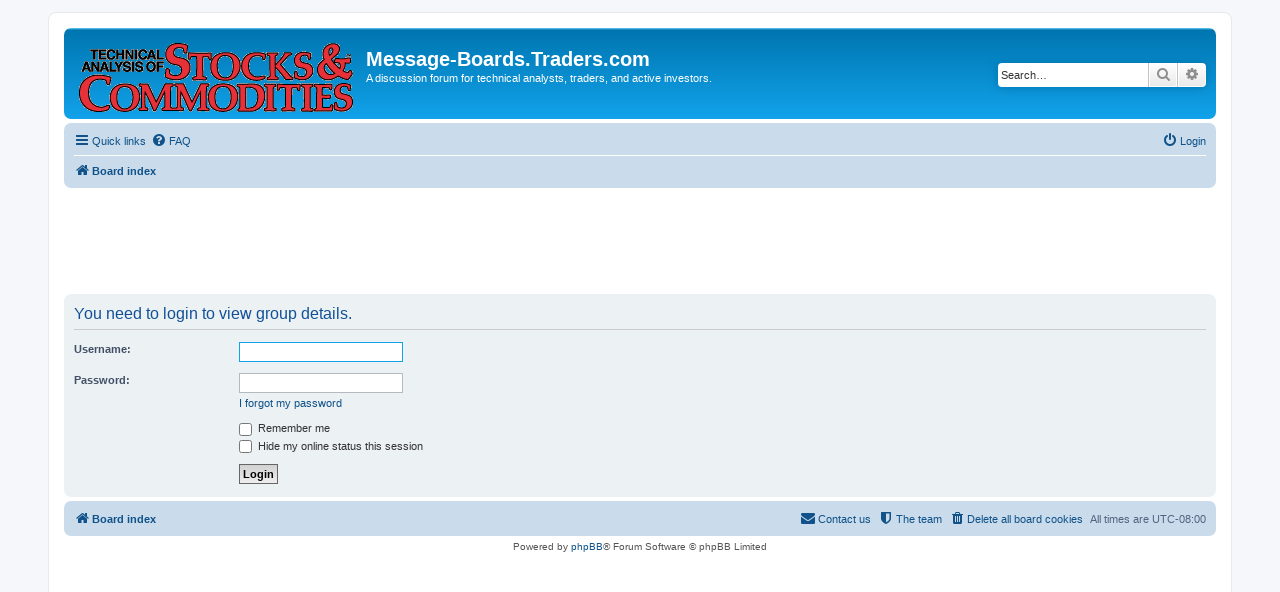

--- FILE ---
content_type: text/css
request_url: http://message-boards.traders.com/styles/prosilver/theme/links.css
body_size: 3130
content:
/* Link Styles
---------------------------------------- */

/* Links adjustment to correctly display an order of rtl/ltr mixed content */
a {
	direction: ltr;
	unicode-bidi: embed;
	text-decoration: none;
	/* we use links inline more often then not so to address several bugs with
	IE and some other browsers we render all links as inlineblock by default */
	display: inline-block;

}

/* Coloured usernames */
.username-coloured {
	font-weight: bold;
	display: inline !important;
	padding: 0 !important;
}

/* Links on gradient backgrounds */
.forumbg .header a, .forabg .header a, th a {
	text-decoration: none;
}

.forumbg .header a:hover, .forabg .header a:hover, th a:hover {
	text-decoration: underline;
}

/* Notification mark read link */
.dropdown-extended a.mark_read {
	background-position: center center;
	background-repeat: no-repeat;
	border-radius: 3px 0 0 3px;
	display: none;
	margin-top: -20px;
	position: absolute;
	z-index: 2;
	right: 0;
	top: 50%;
	-webkit-box-sizing: border-box;
	-moz-box-sizing: border-box;
	box-sizing: border-box;
}

.dropdown-extended li:hover a.mark_read {
	display: block;
}

.dropdown-extended a.mark_read:hover {
	width: 50px;
}

.jumpbox-cat-link,
.jumpbox-forum-link { font-weight: bold; }


/* Links for forum/topic lists */
a.forumtitle {
	font-family: "Trebuchet MS", Helvetica, Arial, Sans-serif;
	font-size: 1.2em;
	font-weight: bold;
	text-decoration: none;
}

a.forumtitle:hover {
	text-decoration: underline;
}

a.topictitle {
	font-family: "Trebuchet MS", Helvetica, Arial, Sans-serif;
	font-size: 1.2em;
	font-weight: bold;
	text-decoration: none;
	display: inline;
}

a.topictitle:hover {
	text-decoration: underline;
}

a.lastsubject {
	font-weight: bold;
	text-decoration: none;
}

a.lastsubject:hover {
	text-decoration: underline;
}

/* Post body links */
.postlink {
	text-decoration: none;
	border-bottom: 1px solid transparent;
	padding-bottom: 0;
}

.postlink:hover {
	text-decoration: none;
}

.signature a, .signature a:hover {
	border: none;
	text-decoration: underline;
}

/* Profile links */
.postprofile a, .postprofile dt.author a {
	font-weight: bold;
	text-decoration: none;
}

.postprofile a:hover, .postprofile dt.author a:hover {
	text-decoration: underline;
}

/* Profile searchresults */
.search .postprofile a {
	text-decoration: none;
	font-weight: normal;
}

.search .postprofile a:hover {
	text-decoration: underline;
}

.top {
	font-size: 12px;
	text-decoration: none;
	margin-top: 10px;
}

/* Back to top of page */
.back2top {
	clear: both;
}

.back2top .top {
	float: right;
	margin-right: -10px;
	margin-top: 0;
}

/* Arrow links  */

.arrow-up {
	padding-left: 10px;
	text-decoration: none;
	border-bottom-width: 0;
}

.arrow-up:hover {

}

.arrow-down {
	padding-right: 10px;
}

.arrow-down:hover {

}

.arrow-left:hover {
	text-decoration: none;
}

.arrow-right:hover {
	text-decoration: none;
}

/* invisible skip link, used for accessibility  */
.skiplink {
	position: absolute;
	left: -999px;
	width: 990px;
}

/* Feed icon in forumlist_body.html */
a.feed-icon-forum {
	float: right;
	margin: 3px;
}

a.anchor {
	display: block;
}
